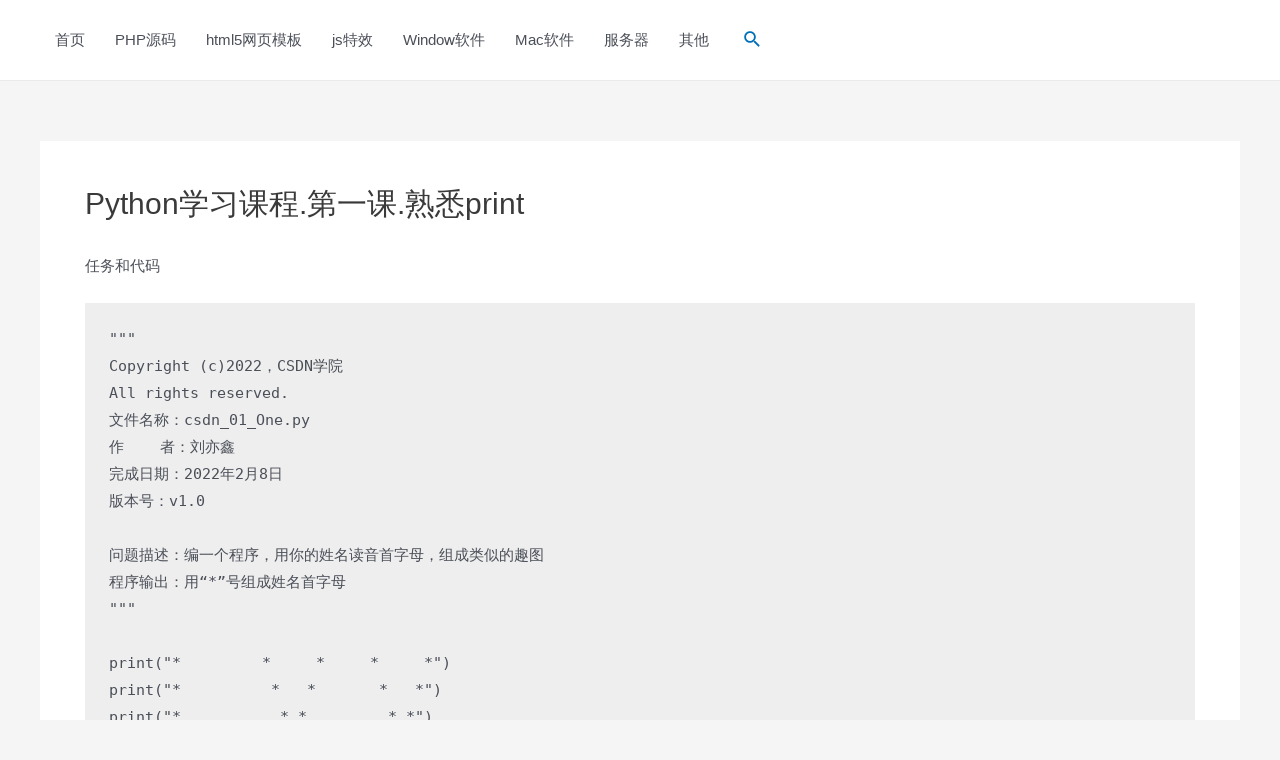

--- FILE ---
content_type: text/html; charset=utf-8
request_url: https://www.google.com/recaptcha/api2/aframe
body_size: 267
content:
<!DOCTYPE HTML><html><head><meta http-equiv="content-type" content="text/html; charset=UTF-8"></head><body><script nonce="pGo3tHZswJDnHhxVT2F5eQ">/** Anti-fraud and anti-abuse applications only. See google.com/recaptcha */ try{var clients={'sodar':'https://pagead2.googlesyndication.com/pagead/sodar?'};window.addEventListener("message",function(a){try{if(a.source===window.parent){var b=JSON.parse(a.data);var c=clients[b['id']];if(c){var d=document.createElement('img');d.src=c+b['params']+'&rc='+(localStorage.getItem("rc::a")?sessionStorage.getItem("rc::b"):"");window.document.body.appendChild(d);sessionStorage.setItem("rc::e",parseInt(sessionStorage.getItem("rc::e")||0)+1);localStorage.setItem("rc::h",'1769292280940');}}}catch(b){}});window.parent.postMessage("_grecaptcha_ready", "*");}catch(b){}</script></body></html>